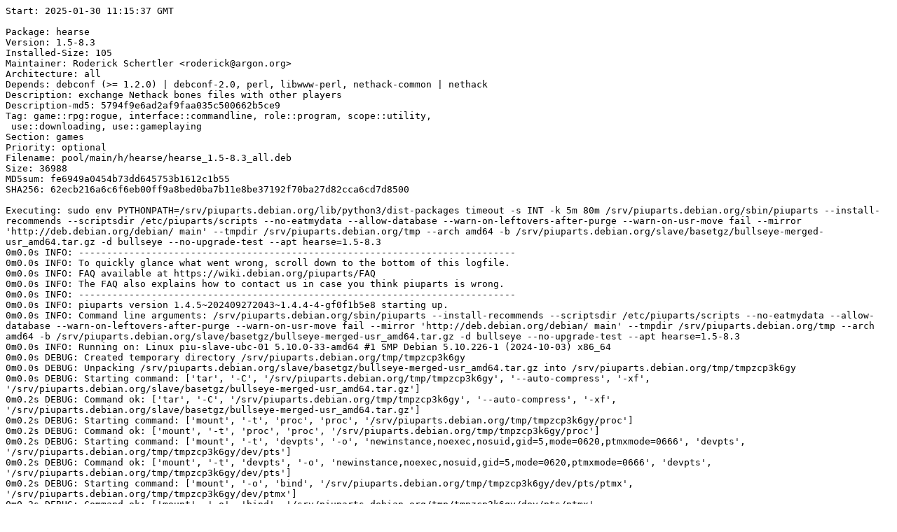

--- FILE ---
content_type: text/plain; charset=utf-8
request_url: https://piuparts.debian.org/bullseye-rcmd/pass/hearse_1.5-8.3.log
body_size: 9933
content:
Start: 2025-01-30 11:15:37 GMT

Package: hearse
Version: 1.5-8.3
Installed-Size: 105
Maintainer: Roderick Schertler <roderick@argon.org>
Architecture: all
Depends: debconf (>= 1.2.0) | debconf-2.0, perl, libwww-perl, nethack-common | nethack
Description: exchange Nethack bones files with other players
Description-md5: 5794f9e6ad2af9faa035c500662b5ce9
Tag: game::rpg:rogue, interface::commandline, role::program, scope::utility,
 use::downloading, use::gameplaying
Section: games
Priority: optional
Filename: pool/main/h/hearse/hearse_1.5-8.3_all.deb
Size: 36988
MD5sum: fe6949a0454b73dd645753b1612c1b55
SHA256: 62ecb216a6c6f6eb00ff9a8bed0ba7b11e8be37192f70ba27d82cca6cd7d8500

Executing: sudo env PYTHONPATH=/srv/piuparts.debian.org/lib/python3/dist-packages timeout -s INT -k 5m 80m /srv/piuparts.debian.org/sbin/piuparts --install-recommends --scriptsdir /etc/piuparts/scripts --no-eatmydata --allow-database --warn-on-leftovers-after-purge --warn-on-usr-move fail --mirror 'http://deb.debian.org/debian/ main' --tmpdir /srv/piuparts.debian.org/tmp --arch amd64 -b /srv/piuparts.debian.org/slave/basetgz/bullseye-merged-usr_amd64.tar.gz -d bullseye --no-upgrade-test --apt hearse=1.5-8.3
0m0.0s INFO: ------------------------------------------------------------------------------
0m0.0s INFO: To quickly glance what went wrong, scroll down to the bottom of this logfile.
0m0.0s INFO: FAQ available at https://wiki.debian.org/piuparts/FAQ
0m0.0s INFO: The FAQ also explains how to contact us in case you think piuparts is wrong.
0m0.0s INFO: ------------------------------------------------------------------------------
0m0.0s INFO: piuparts version 1.4.5~202409272043~1.4.4-4-gf0f1b5e8 starting up.
0m0.0s INFO: Command line arguments: /srv/piuparts.debian.org/sbin/piuparts --install-recommends --scriptsdir /etc/piuparts/scripts --no-eatmydata --allow-database --warn-on-leftovers-after-purge --warn-on-usr-move fail --mirror 'http://deb.debian.org/debian/ main' --tmpdir /srv/piuparts.debian.org/tmp --arch amd64 -b /srv/piuparts.debian.org/slave/basetgz/bullseye-merged-usr_amd64.tar.gz -d bullseye --no-upgrade-test --apt hearse=1.5-8.3
0m0.0s INFO: Running on: Linux piu-slave-ubc-01 5.10.0-33-amd64 #1 SMP Debian 5.10.226-1 (2024-10-03) x86_64
0m0.0s DEBUG: Created temporary directory /srv/piuparts.debian.org/tmp/tmpzcp3k6gy
0m0.0s DEBUG: Unpacking /srv/piuparts.debian.org/slave/basetgz/bullseye-merged-usr_amd64.tar.gz into /srv/piuparts.debian.org/tmp/tmpzcp3k6gy
0m0.0s DEBUG: Starting command: ['tar', '-C', '/srv/piuparts.debian.org/tmp/tmpzcp3k6gy', '--auto-compress', '-xf', '/srv/piuparts.debian.org/slave/basetgz/bullseye-merged-usr_amd64.tar.gz']
0m0.2s DEBUG: Command ok: ['tar', '-C', '/srv/piuparts.debian.org/tmp/tmpzcp3k6gy', '--auto-compress', '-xf', '/srv/piuparts.debian.org/slave/basetgz/bullseye-merged-usr_amd64.tar.gz']
0m0.2s DEBUG: Starting command: ['mount', '-t', 'proc', 'proc', '/srv/piuparts.debian.org/tmp/tmpzcp3k6gy/proc']
0m0.2s DEBUG: Command ok: ['mount', '-t', 'proc', 'proc', '/srv/piuparts.debian.org/tmp/tmpzcp3k6gy/proc']
0m0.2s DEBUG: Starting command: ['mount', '-t', 'devpts', '-o', 'newinstance,noexec,nosuid,gid=5,mode=0620,ptmxmode=0666', 'devpts', '/srv/piuparts.debian.org/tmp/tmpzcp3k6gy/dev/pts']
0m0.2s DEBUG: Command ok: ['mount', '-t', 'devpts', '-o', 'newinstance,noexec,nosuid,gid=5,mode=0620,ptmxmode=0666', 'devpts', '/srv/piuparts.debian.org/tmp/tmpzcp3k6gy/dev/pts']
0m0.2s DEBUG: Starting command: ['mount', '-o', 'bind', '/srv/piuparts.debian.org/tmp/tmpzcp3k6gy/dev/pts/ptmx', '/srv/piuparts.debian.org/tmp/tmpzcp3k6gy/dev/ptmx']
0m0.2s DEBUG: Command ok: ['mount', '-o', 'bind', '/srv/piuparts.debian.org/tmp/tmpzcp3k6gy/dev/pts/ptmx', '/srv/piuparts.debian.org/tmp/tmpzcp3k6gy/dev/ptmx']
0m0.2s DEBUG: Starting command: ['mount', '-o', 'bind', '/dev/pts/4', '/srv/piuparts.debian.org/tmp/tmpzcp3k6gy/dev/console']
0m0.2s DEBUG: Command ok: ['mount', '-o', 'bind', '/dev/pts/4', '/srv/piuparts.debian.org/tmp/tmpzcp3k6gy/dev/console']
0m0.2s DEBUG: Starting command: ['mount', '-t', 'tmpfs', '-o', 'size=65536k', 'tmpfs', '/srv/piuparts.debian.org/tmp/tmpzcp3k6gy/dev/shm']
0m0.2s DEBUG: Command ok: ['mount', '-t', 'tmpfs', '-o', 'size=65536k', 'tmpfs', '/srv/piuparts.debian.org/tmp/tmpzcp3k6gy/dev/shm']
0m0.2s DEBUG: sources.list:
  deb http://deb.debian.org/debian/ bullseye main
0m0.2s DEBUG: Created policy-rc.d and chmodded it.
0m0.2s DEBUG: Created resolv.conf.
0m0.2s DEBUG: Copying scriptsdir /etc/piuparts/scripts to /srv/piuparts.debian.org/tmp/tmpzcp3k6gy/tmp/scripts/
0m0.2s INFO: Running scripts post_chroot_unpack
0m0.2s DEBUG: Starting command: ['chroot', '/srv/piuparts.debian.org/tmp/tmpzcp3k6gy', 'tmp/scripts/post_chroot_unpack_allow_unauthenticated']
0m0.2s DEBUG: Command ok: ['chroot', '/srv/piuparts.debian.org/tmp/tmpzcp3k6gy', 'tmp/scripts/post_chroot_unpack_allow_unauthenticated']
0m0.2s DEBUG: Starting command: ['chroot', '/srv/piuparts.debian.org/tmp/tmpzcp3k6gy', 'apt-get', 'update']
0m0.7s DUMP: 
  Hit:1 http://deb.debian.org/debian bullseye InRelease
  Reading package lists...
0m0.7s DEBUG: Command ok: ['chroot', '/srv/piuparts.debian.org/tmp/tmpzcp3k6gy', 'apt-get', 'update']
0m0.7s DEBUG: Starting command: ['chroot', '/srv/piuparts.debian.org/tmp/tmpzcp3k6gy', 'apt-get', '-yf', 'dist-upgrade']
0m0.8s DUMP: 
  Reading package lists...
  Building dependency tree...
  Calculating upgrade...
  0 upgraded, 0 newly installed, 0 to remove and 0 not upgraded.
0m0.8s DEBUG: Command ok: ['chroot', '/srv/piuparts.debian.org/tmp/tmpzcp3k6gy', 'apt-get', '-yf', 'dist-upgrade']
0m0.8s DEBUG: Starting command: ['chroot', '/srv/piuparts.debian.org/tmp/tmpzcp3k6gy', 'sh', '-c', 'apt-cache dumpavail | md5sum']
0m1.0s DUMP: 
  f58ca9ba0b3223edf5b7797c101a5448  -
0m1.0s DEBUG: Command ok: ['chroot', '/srv/piuparts.debian.org/tmp/tmpzcp3k6gy', 'sh', '-c', 'apt-cache dumpavail | md5sum']
0m1.0s INFO: Running scripts post_setup
0m1.0s DEBUG: Starting command: ['chroot', '/srv/piuparts.debian.org/tmp/tmpzcp3k6gy', 'tmp/scripts/post_setup_dummy_users']
0m1.4s DEBUG: Command ok: ['chroot', '/srv/piuparts.debian.org/tmp/tmpzcp3k6gy', 'tmp/scripts/post_setup_dummy_users']
0m1.5s DEBUG: Starting command: ['chroot', '/srv/piuparts.debian.org/tmp/tmpzcp3k6gy', 'tmp/scripts/post_setup_forbid_home']
0m1.5s DUMP: 
  Disabling /home
  Adding 'local diversion of /home to /home.distrib'
0m1.5s DEBUG: Command ok: ['chroot', '/srv/piuparts.debian.org/tmp/tmpzcp3k6gy', 'tmp/scripts/post_setup_forbid_home']
0m1.5s DEBUG: Starting command: ['chroot', '/srv/piuparts.debian.org/tmp/tmpzcp3k6gy', 'tmp/scripts/post_setup_force-unsafe-io']
0m1.5s DUMP: 
  Enabling dpkg --force-unsafe-io.
  Adding 'local diversion of /usr/bin/sync to /usr/bin/sync.distrib'
  Adding 'local diversion of /bin/sync to /bin/sync.distrib.usr-is-merged'
  '/bin/sync' -> 'true'
0m1.5s DEBUG: Command ok: ['chroot', '/srv/piuparts.debian.org/tmp/tmpzcp3k6gy', 'tmp/scripts/post_setup_force-unsafe-io']
0m1.5s DEBUG: Starting command: ['chroot', '/srv/piuparts.debian.org/tmp/tmpzcp3k6gy', 'tmp/scripts/post_setup_minimize']
0m1.5s DEBUG: Command ok: ['chroot', '/srv/piuparts.debian.org/tmp/tmpzcp3k6gy', 'tmp/scripts/post_setup_minimize']
0m1.5s DEBUG: Starting command: ['chroot', '/srv/piuparts.debian.org/tmp/tmpzcp3k6gy', 'tmp/scripts/post_setup_squeeze-backports']
0m1.5s DEBUG: Command ok: ['chroot', '/srv/piuparts.debian.org/tmp/tmpzcp3k6gy', 'tmp/scripts/post_setup_squeeze-backports']
0m1.5s DEBUG: Starting command: ['chroot', '/srv/piuparts.debian.org/tmp/tmpzcp3k6gy', 'tmp/scripts/post_setup_zz_backports']
0m1.5s DEBUG: Command ok: ['chroot', '/srv/piuparts.debian.org/tmp/tmpzcp3k6gy', 'tmp/scripts/post_setup_zz_backports']
0m1.5s DEBUG: Starting command: ['chroot', '/srv/piuparts.debian.org/tmp/tmpzcp3k6gy', 'apt-get', 'clean']
0m1.5s DEBUG: Command ok: ['chroot', '/srv/piuparts.debian.org/tmp/tmpzcp3k6gy', 'apt-get', 'clean']
0m1.5s DEBUG: Recording chroot state
0m1.8s DEBUG: Starting command: ['chroot', '/srv/piuparts.debian.org/tmp/tmpzcp3k6gy', 'dpkg-query', '-W', '-f', '${Status}\\t${binary:Package}\\t${Package}\\t${Version}\\n']
0m1.8s DUMP: 
  install ok installed	adduser	adduser	3.118+deb11u1
  install ok installed	apt	apt	2.2.4
  install ok installed	base-files	base-files	11.1+deb11u11
  install ok installed	base-passwd	base-passwd	3.5.51
  install ok installed	bash	bash	5.1-2+deb11u1
  install ok installed	bsdutils	bsdutils	1:2.36.1-8+deb11u2
  install ok installed	coreutils	coreutils	8.32-4+b1
  install ok installed	dash	dash	0.5.11+git20200708+dd9ef66-5
  install ok installed	debconf	debconf	1.5.77
  install ok installed	debian-archive-keyring	debian-archive-keyring	2021.1.1+deb11u1
  install ok installed	debianutils	debianutils	4.11.2
  install ok installed	diffutils	diffutils	1:3.7-5
  install ok installed	dpkg	dpkg	1.20.13
  install ok installed	e2fsprogs	e2fsprogs	1.46.2-2
  install ok installed	findutils	findutils	4.8.0-1
  install ok installed	gcc-10-base:amd64	gcc-10-base	10.2.1-6
  install ok installed	gcc-9-base:amd64	gcc-9-base	9.3.0-22
  install ok installed	gpgv	gpgv	2.2.27-2+deb11u2
  install ok installed	grep	grep	3.6-1+deb11u1
  install ok installed	gzip	gzip	1.10-4+deb11u1
  install ok installed	hostname	hostname	3.23
  install ok installed	init-system-helpers	init-system-helpers	1.60
  install ok installed	libacl1:amd64	libacl1	2.2.53-10
  install ok installed	libapt-pkg6.0:amd64	libapt-pkg6.0	2.2.4
  install ok installed	libattr1:amd64	libattr1	1:2.4.48-6
  install ok installed	libaudit-common	libaudit-common	1:3.0-2
  install ok installed	libaudit1:amd64	libaudit1	1:3.0-2
  install ok installed	libblkid1:amd64	libblkid1	2.36.1-8+deb11u2
  install ok installed	libbz2-1.0:amd64	libbz2-1.0	1.0.8-4
  install ok installed	libc-bin	libc-bin	2.31-13+deb11u11
  install ok installed	libc6:amd64	libc6	2.31-13+deb11u11
  install ok installed	libcap-ng0:amd64	libcap-ng0	0.7.9-2.2+b1
  install ok installed	libcom-err2:amd64	libcom-err2	1.46.2-2
  install ok installed	libcrypt1:amd64	libcrypt1	1:4.4.18-4
  install ok installed	libdb5.3:amd64	libdb5.3	5.3.28+dfsg1-0.8
  install ok installed	libdebconfclient0:amd64	libdebconfclient0	0.260
  install ok installed	libext2fs2:amd64	libext2fs2	1.46.2-2
  install ok installed	libffi7:amd64	libffi7	3.3-6
  install ok installed	libgcc-s1:amd64	libgcc-s1	10.2.1-6
  install ok installed	libgcrypt20:amd64	libgcrypt20	1.8.7-6
  install ok installed	libgmp10:amd64	libgmp10	2:6.2.1+dfsg-1+deb11u1
  install ok installed	libgnutls30:amd64	libgnutls30	3.7.1-5+deb11u5
  install ok installed	libgpg-error0:amd64	libgpg-error0	1.38-2
  install ok installed	libgssapi-krb5-2:amd64	libgssapi-krb5-2	1.18.3-6+deb11u5
  install ok installed	libhogweed6:amd64	libhogweed6	3.7.3-1
  install ok installed	libidn2-0:amd64	libidn2-0	2.3.0-5
  install ok installed	libk5crypto3:amd64	libk5crypto3	1.18.3-6+deb11u5
  install ok installed	libkeyutils1:amd64	libkeyutils1	1.6.1-2
  install ok installed	libkrb5-3:amd64	libkrb5-3	1.18.3-6+deb11u5
  install ok installed	libkrb5support0:amd64	libkrb5support0	1.18.3-6+deb11u5
  install ok installed	liblz4-1:amd64	liblz4-1	1.9.3-2
  install ok installed	liblzma5:amd64	liblzma5	5.2.5-2.1~deb11u1
  install ok installed	libmount1:amd64	libmount1	2.36.1-8+deb11u2
  install ok installed	libnettle8:amd64	libnettle8	3.7.3-1
  install ok installed	libnsl2:amd64	libnsl2	1.3.0-2
  install ok installed	libp11-kit0:amd64	libp11-kit0	0.23.22-1
  install ok installed	libpam-modules:amd64	libpam-modules	1.4.0-9+deb11u1
  install ok installed	libpam-modules-bin	libpam-modules-bin	1.4.0-9+deb11u1
  install ok installed	libpam-runtime	libpam-runtime	1.4.0-9+deb11u1
  install ok installed	libpam0g:amd64	libpam0g	1.4.0-9+deb11u1
  install ok installed	libpcre2-8-0:amd64	libpcre2-8-0	10.36-2+deb11u1
  install ok installed	libpcre3:amd64	libpcre3	2:8.39-13
  install ok installed	libseccomp2:amd64	libseccomp2	2.5.1-1+deb11u1
  install ok installed	libselinux1:amd64	libselinux1	3.1-3
  install ok installed	libsemanage-common	libsemanage-common	3.1-1
  install ok installed	libsemanage1:amd64	libsemanage1	3.1-1+b2
  install ok installed	libsepol1:amd64	libsepol1	3.1-1
  install ok installed	libsmartcols1:amd64	libsmartcols1	2.36.1-8+deb11u2
  install ok installed	libss2:amd64	libss2	1.46.2-2
  install ok installed	libssl1.1:amd64	libssl1.1	1.1.1w-0+deb11u1
  install ok installed	libstdc++6:amd64	libstdc++6	10.2.1-6
  install ok installed	libsystemd0:amd64	libsystemd0	247.3-7+deb11u5
  install ok installed	libtasn1-6:amd64	libtasn1-6	4.16.0-2+deb11u1
  install ok installed	libtinfo6:amd64	libtinfo6	6.2+20201114-2+deb11u2
  install ok installed	libtirpc-common	libtirpc-common	1.3.1-1+deb11u1
  install ok installed	libtirpc3:amd64	libtirpc3	1.3.1-1+deb11u1
  install ok installed	libudev1:amd64	libudev1	247.3-7+deb11u5
  install ok installed	libunistring2:amd64	libunistring2	0.9.10-4
  install ok installed	libuuid1:amd64	libuuid1	2.36.1-8+deb11u2
  install ok installed	libxxhash0:amd64	libxxhash0	0.8.0-2
  install ok installed	libzstd1:amd64	libzstd1	1.4.8+dfsg-2.1
  install ok installed	login	login	1:4.8.1-1
  install ok installed	logsave	logsave	1.46.2-2
  install ok installed	lsb-base	lsb-base	11.1.0
  install ok installed	mawk	mawk	1.3.4.20200120-2
  install ok installed	mount	mount	2.36.1-8+deb11u2
  install ok installed	ncurses-base	ncurses-base	6.2+20201114-2+deb11u2
  install ok installed	ncurses-bin	ncurses-bin	6.2+20201114-2+deb11u2
  install ok installed	passwd	passwd	1:4.8.1-1
  install ok installed	perl-base	perl-base	5.32.1-4+deb11u3
  install ok installed	sed	sed	4.7-1
  install ok installed	sysvinit-utils	sysvinit-utils	2.96-7+deb11u1
  install ok installed	tar	tar	1.34+dfsg-1+deb11u1
  install ok installed	tzdata	tzdata	2024a-0+deb11u1
  install ok installed	util-linux	util-linux	2.36.1-8+deb11u2
  install ok installed	zlib1g:amd64	zlib1g	1:1.2.11.dfsg-2+deb11u2
0m1.8s DEBUG: Command ok: ['chroot', '/srv/piuparts.debian.org/tmp/tmpzcp3k6gy', 'dpkg-query', '-W', '-f', '${Status}\\t${binary:Package}\\t${Package}\\t${Version}\\n']
0m1.8s DEBUG: Starting command: ['chroot', '/srv/piuparts.debian.org/tmp/tmpzcp3k6gy', 'dpkg-divert', '--list']
0m1.8s DUMP: 
  local diversion of /bin/sync to /bin/sync.distrib.usr-is-merged
  diversion of /usr/share/man/man1/sh.1.gz to /usr/share/man/man1/sh.distrib.1.gz by dash
  local diversion of /home to /home.distrib
  local diversion of /usr/bin/sync to /usr/bin/sync.distrib
  diversion of /bin/sh to /bin/sh.distrib by dash
0m1.8s DEBUG: Command ok: ['chroot', '/srv/piuparts.debian.org/tmp/tmpzcp3k6gy', 'dpkg-divert', '--list']
0m1.8s INFO: Running scripts is_testable
0m1.8s DEBUG: Starting command: ['chroot', '/srv/piuparts.debian.org/tmp/tmpzcp3k6gy', 'tmp/scripts/is_testable_uninstallable']
0m1.8s DEBUG: Command ok: ['chroot', '/srv/piuparts.debian.org/tmp/tmpzcp3k6gy', 'tmp/scripts/is_testable_uninstallable']
0m1.8s INFO: apt-cache does not know about any of the requested packages
0m1.8s INFO: Running scripts pre_test
0m1.8s DEBUG: Starting command: ['chroot', '/srv/piuparts.debian.org/tmp/tmpzcp3k6gy', 'tmp/scripts/pre_test_exceptions']
0m1.8s DEBUG: Command ok: ['chroot', '/srv/piuparts.debian.org/tmp/tmpzcp3k6gy', 'tmp/scripts/pre_test_exceptions']
0m1.8s DEBUG: Starting command: ['chroot', '/srv/piuparts.debian.org/tmp/tmpzcp3k6gy', 'tmp/scripts/pre_test_root_password']
0m1.8s DUMP: 
  New password: Retype new password: passwd: password updated successfully
0m1.8s DEBUG: Command ok: ['chroot', '/srv/piuparts.debian.org/tmp/tmpzcp3k6gy', 'tmp/scripts/pre_test_root_password']
0m1.8s DEBUG: Starting command: ['lsof', '-w', '+D', '/srv/piuparts.debian.org/tmp/tmpzcp3k6gy']
0m2.0s DEBUG: Command failed (status=1), but ignoring error: ['lsof', '-w', '+D', '/srv/piuparts.debian.org/tmp/tmpzcp3k6gy']
0m2.3s DEBUG: No broken symlinks as far as we can find.
0m2.3s INFO: Running scripts pre_install
0m2.3s DEBUG: Starting command: ['chroot', '/srv/piuparts.debian.org/tmp/tmpzcp3k6gy', 'tmp/scripts/pre_install_database-server']
0m2.3s DEBUG: Command ok: ['chroot', '/srv/piuparts.debian.org/tmp/tmpzcp3k6gy', 'tmp/scripts/pre_install_database-server']
0m2.3s DEBUG: Starting command: ['chroot', '/srv/piuparts.debian.org/tmp/tmpzcp3k6gy', 'tmp/scripts/pre_install_exceptions']
0m2.3s DEBUG: Command ok: ['chroot', '/srv/piuparts.debian.org/tmp/tmpzcp3k6gy', 'tmp/scripts/pre_install_exceptions']
0m2.3s DEBUG: Starting command: ['chroot', '/srv/piuparts.debian.org/tmp/tmpzcp3k6gy', 'tmp/scripts/pre_install_extras']
0m2.3s DEBUG: Command ok: ['chroot', '/srv/piuparts.debian.org/tmp/tmpzcp3k6gy', 'tmp/scripts/pre_install_extras']
0m2.3s DEBUG: Starting command: ['chroot', '/srv/piuparts.debian.org/tmp/tmpzcp3k6gy', 'tmp/scripts/pre_install_foreign_architecture']
0m2.3s DEBUG: Command ok: ['chroot', '/srv/piuparts.debian.org/tmp/tmpzcp3k6gy', 'tmp/scripts/pre_install_foreign_architecture']
0m2.3s DEBUG: Starting command: ['chroot', '/srv/piuparts.debian.org/tmp/tmpzcp3k6gy', 'tmp/scripts/pre_install_foreign_architecture_i386']
0m2.3s DEBUG: Command ok: ['chroot', '/srv/piuparts.debian.org/tmp/tmpzcp3k6gy', 'tmp/scripts/pre_install_foreign_architecture_i386']
0m2.3s DEBUG: Starting command: ['lsof', '-w', '+D', '/srv/piuparts.debian.org/tmp/tmpzcp3k6gy']
0m2.5s DEBUG: Command failed (status=1), but ignoring error: ['lsof', '-w', '+D', '/srv/piuparts.debian.org/tmp/tmpzcp3k6gy']
0m2.8s DEBUG: No broken symlinks as far as we can find.
0m2.8s DEBUG: Starting command: ['chroot', '/srv/piuparts.debian.org/tmp/tmpzcp3k6gy', 'apt-cache', 'policy']
0m3.1s DUMP: 
  Package files:
   100 /var/lib/dpkg/status
       release a=now
   500 http://deb.debian.org/debian bullseye/main amd64 Packages
       release v=11.11,o=Debian,a=oldstable,n=bullseye,l=Debian,c=main,b=amd64
       origin deb.debian.org
  Pinned packages:
0m3.1s DEBUG: Command ok: ['chroot', '/srv/piuparts.debian.org/tmp/tmpzcp3k6gy', 'apt-cache', 'policy']
0m3.1s DEBUG: Starting command: ['chroot', '/srv/piuparts.debian.org/tmp/tmpzcp3k6gy', 'apt-cache', 'policy', 'hearse']
0m3.1s DUMP: 
  hearse:
    Installed: (none)
    Candidate: 1.5-8.3
    Version table:
       1.5-8.3 500
          500 http://deb.debian.org/debian bullseye/main amd64 Packages
0m3.1s DEBUG: Command ok: ['chroot', '/srv/piuparts.debian.org/tmp/tmpzcp3k6gy', 'apt-cache', 'policy', 'hearse']
0m3.1s DEBUG: Starting command: ['chroot', '/srv/piuparts.debian.org/tmp/tmpzcp3k6gy', 'apt-get', '-y', 'install', 'hearse=1.5-8.3']
0m6.2s DUMP: 
  Reading package lists...
  Building dependency tree...
  The following additional packages will be installed:
    ca-certificates libauthen-sasl-perl libclone-perl libdata-dump-perl
    libencode-locale-perl libfile-listing-perl libfont-afm-perl libgdbm-compat4
    libgdbm6 libgpm2 libhtml-form-perl libhtml-format-perl libhtml-parser-perl
    libhtml-tagset-perl libhtml-tree-perl libhttp-cookies-perl
    libhttp-daemon-perl libhttp-date-perl libhttp-message-perl
    libhttp-negotiate-perl libio-html-perl libio-socket-ssl-perl
    liblwp-mediatypes-perl liblwp-protocol-https-perl libmailtools-perl
    libncurses6 libnet-http-perl libnet-smtp-ssl-perl libnet-ssleay-perl
    libperl5.32 libtimedate-perl libtry-tiny-perl liburi-perl libwww-perl
    libwww-robotrules-perl netbase nethack-common nethack-console openssl perl
    perl-modules-5.32 perl-openssl-defaults
  Suggested packages:
    libdigest-hmac-perl libgssapi-perl gdbm-l10n gpm libcrypt-ssleay-perl
    sensible-utils libauthen-ntlm-perl perl-doc libterm-readline-gnu-perl
    | libterm-readline-perl-perl make libtap-harness-archive-perl
  The following NEW packages will be installed:
    ca-certificates hearse libauthen-sasl-perl libclone-perl libdata-dump-perl
    libencode-locale-perl libfile-listing-perl libfont-afm-perl libgdbm-compat4
    libgdbm6 libgpm2 libhtml-form-perl libhtml-format-perl libhtml-parser-perl
    libhtml-tagset-perl libhtml-tree-perl libhttp-cookies-perl
    libhttp-daemon-perl libhttp-date-perl libhttp-message-perl
    libhttp-negotiate-perl libio-html-perl libio-socket-ssl-perl
    liblwp-mediatypes-perl liblwp-protocol-https-perl libmailtools-perl
    libncurses6 libnet-http-perl libnet-smtp-ssl-perl libnet-ssleay-perl
    libperl5.32 libtimedate-perl libtry-tiny-perl liburi-perl libwww-perl
    libwww-robotrules-perl netbase nethack-common nethack-console openssl perl
    perl-modules-5.32 perl-openssl-defaults
  0 upgraded, 43 newly installed, 0 to remove and 0 not upgraded.
  Need to get 12.2 MB of archives.
  After this operation, 60.1 MB of additional disk space will be used.
  Get:1 http://deb.debian.org/debian bullseye/main amd64 perl-modules-5.32 all 5.32.1-4+deb11u3 [2823 kB]
  Get:2 http://deb.debian.org/debian bullseye/main amd64 libgdbm6 amd64 1.19-2 [64.9 kB]
  Get:3 http://deb.debian.org/debian bullseye/main amd64 libgdbm-compat4 amd64 1.19-2 [44.7 kB]
  Get:4 http://deb.debian.org/debian bullseye/main amd64 libperl5.32 amd64 5.32.1-4+deb11u3 [4121 kB]
  Get:5 http://deb.debian.org/debian bullseye/main amd64 perl amd64 5.32.1-4+deb11u3 [293 kB]
  Get:6 http://deb.debian.org/debian bullseye/main amd64 netbase all 6.3 [19.9 kB]
  Get:7 http://deb.debian.org/debian bullseye/main amd64 openssl amd64 1.1.1w-0+deb11u1 [859 kB]
  Get:8 http://deb.debian.org/debian bullseye/main amd64 ca-certificates all 20210119 [158 kB]
  Get:9 http://deb.debian.org/debian bullseye/main amd64 libencode-locale-perl all 1.05-1.1 [13.2 kB]
  Get:10 http://deb.debian.org/debian bullseye/main amd64 libtimedate-perl all 2.3300-2 [39.3 kB]
  Get:11 http://deb.debian.org/debian bullseye/main amd64 libhttp-date-perl all 6.05-1 [10.4 kB]
  Get:12 http://deb.debian.org/debian bullseye/main amd64 libfile-listing-perl all 6.14-1 [12.4 kB]
  Get:13 http://deb.debian.org/debian bullseye/main amd64 libhtml-tagset-perl all 3.20-4 [13.0 kB]
  Get:14 http://deb.debian.org/debian bullseye/main amd64 liburi-perl all 5.08-1 [90.6 kB]
  Get:15 http://deb.debian.org/debian bullseye/main amd64 libhtml-parser-perl amd64 3.75-1+b1 [105 kB]
  Get:16 http://deb.debian.org/debian bullseye/main amd64 libhtml-tree-perl all 5.07-2 [213 kB]
  Get:17 http://deb.debian.org/debian bullseye/main amd64 libio-html-perl all 1.004-2 [16.1 kB]
  Get:18 http://deb.debian.org/debian bullseye/main amd64 liblwp-mediatypes-perl all 6.04-1 [19.9 kB]
  Get:19 http://deb.debian.org/debian bullseye/main amd64 libhttp-message-perl all 6.28-1 [79.6 kB]
  Get:20 http://deb.debian.org/debian bullseye/main amd64 libhttp-cookies-perl all 6.10-1 [19.6 kB]
  Get:21 http://deb.debian.org/debian bullseye/main amd64 libhttp-negotiate-perl all 6.01-1 [12.8 kB]
  Get:22 http://deb.debian.org/debian bullseye/main amd64 perl-openssl-defaults amd64 5 [7360 B]
  Get:23 http://deb.debian.org/debian bullseye/main amd64 libnet-ssleay-perl amd64 1.88-3+b1 [321 kB]
  Get:24 http://deb.debian.org/debian bullseye/main amd64 libio-socket-ssl-perl all 2.069-1 [215 kB]
  Get:25 http://deb.debian.org/debian bullseye/main amd64 libnet-http-perl all 6.20-1 [25.1 kB]
  Get:26 http://deb.debian.org/debian bullseye/main amd64 liblwp-protocol-https-perl all 6.10-1 [12.2 kB]
  Get:27 http://deb.debian.org/debian bullseye/main amd64 libtry-tiny-perl all 0.30-1 [23.3 kB]
  Get:28 http://deb.debian.org/debian bullseye/main amd64 libwww-robotrules-perl all 6.02-1 [12.9 kB]
  Get:29 http://deb.debian.org/debian bullseye/main amd64 libwww-perl all 6.52-1 [192 kB]
  Get:30 http://deb.debian.org/debian bullseye/main amd64 nethack-common amd64 3.6.6-2+b1 [633 kB]
  Get:31 http://deb.debian.org/debian bullseye/main amd64 libncurses6 amd64 6.2+20201114-2+deb11u2 [102 kB]
  Get:32 http://deb.debian.org/debian bullseye/main amd64 nethack-console amd64 3.6.6-2+b1 [1250 kB]
  Get:33 http://deb.debian.org/debian bullseye/main amd64 hearse all 1.5-8.3 [37.0 kB]
  Get:34 http://deb.debian.org/debian bullseye/main amd64 libauthen-sasl-perl all 2.1600-1.1 [45.4 kB]
  Get:35 http://deb.debian.org/debian bullseye/main amd64 libclone-perl amd64 0.45-1+b1 [15.4 kB]
  Get:36 http://deb.debian.org/debian bullseye/main amd64 libdata-dump-perl all 1.23-1.1 [27.6 kB]
  Get:37 http://deb.debian.org/debian bullseye/main amd64 libfont-afm-perl all 1.20-3 [14.0 kB]
  Get:38 http://deb.debian.org/debian bullseye/main amd64 libgpm2 amd64 1.20.7-8 [35.6 kB]
  Get:39 http://deb.debian.org/debian bullseye/main amd64 libhtml-form-perl all 6.07-1 [22.9 kB]
  Get:40 http://deb.debian.org/debian bullseye/main amd64 libhtml-format-perl all 2.12-1.1 [43.8 kB]
  Get:41 http://deb.debian.org/debian bullseye/main amd64 libhttp-daemon-perl all 6.12-1+deb11u1 [23.4 kB]
  Get:42 http://deb.debian.org/debian bullseye/main amd64 libnet-smtp-ssl-perl all 1.04-1 [6184 B]
  Get:43 http://deb.debian.org/debian bullseye/main amd64 libmailtools-perl all 2.21-1 [95.5 kB]
  debconf: delaying package configuration, since apt-utils is not installed
  Fetched 12.2 MB in 1s (24.3 MB/s)
  Selecting previously unselected package perl-modules-5.32.
  (Reading database ... 
  (Reading database ... 5%
  (Reading database ... 10%
  (Reading database ... 15%
  (Reading database ... 20%
  (Reading database ... 25%
  (Reading database ... 30%
  (Reading database ... 35%
  (Reading database ... 40%
  (Reading database ... 45%
  (Reading database ... 50%
  (Reading database ... 55%
  (Reading database ... 60%
  (Reading database ... 65%
  (Reading database ... 70%
  (Reading database ... 75%
  (Reading database ... 80%
  (Reading database ... 85%
  (Reading database ... 90%
  (Reading database ... 95%
  (Reading database ... 100%
  (Reading database ... 6674 files and directories currently installed.)
  Preparing to unpack .../00-perl-modules-5.32_5.32.1-4+deb11u3_all.deb ...
  Unpacking perl-modules-5.32 (5.32.1-4+deb11u3) ...
  Selecting previously unselected package libgdbm6:amd64.
  Preparing to unpack .../01-libgdbm6_1.19-2_amd64.deb ...
  Unpacking libgdbm6:amd64 (1.19-2) ...
  Selecting previously unselected package libgdbm-compat4:amd64.
  Preparing to unpack .../02-libgdbm-compat4_1.19-2_amd64.deb ...
  Unpacking libgdbm-compat4:amd64 (1.19-2) ...
  Selecting previously unselected package libperl5.32:amd64.
  Preparing to unpack .../03-libperl5.32_5.32.1-4+deb11u3_amd64.deb ...
  Unpacking libperl5.32:amd64 (5.32.1-4+deb11u3) ...
  Selecting previously unselected package perl.
  Preparing to unpack .../04-perl_5.32.1-4+deb11u3_amd64.deb ...
  Unpacking perl (5.32.1-4+deb11u3) ...
  Selecting previously unselected package netbase.
  Preparing to unpack .../05-netbase_6.3_all.deb ...
  Unpacking netbase (6.3) ...
  Selecting previously unselected package openssl.
  Preparing to unpack .../06-openssl_1.1.1w-0+deb11u1_amd64.deb ...
  Unpacking openssl (1.1.1w-0+deb11u1) ...
  Selecting previously unselected package ca-certificates.
  Preparing to unpack .../07-ca-certificates_20210119_all.deb ...
  Unpacking ca-certificates (20210119) ...
  Selecting previously unselected package libencode-locale-perl.
  Preparing to unpack .../08-libencode-locale-perl_1.05-1.1_all.deb ...
  Unpacking libencode-locale-perl (1.05-1.1) ...
  Selecting previously unselected package libtimedate-perl.
  Preparing to unpack .../09-libtimedate-perl_2.3300-2_all.deb ...
  Unpacking libtimedate-perl (2.3300-2) ...
  Selecting previously unselected package libhttp-date-perl.
  Preparing to unpack .../10-libhttp-date-perl_6.05-1_all.deb ...
  Unpacking libhttp-date-perl (6.05-1) ...
  Selecting previously unselected package libfile-listing-perl.
  Preparing to unpack .../11-libfile-listing-perl_6.14-1_all.deb ...
  Unpacking libfile-listing-perl (6.14-1) ...
  Selecting previously unselected package libhtml-tagset-perl.
  Preparing to unpack .../12-libhtml-tagset-perl_3.20-4_all.deb ...
  Unpacking libhtml-tagset-perl (3.20-4) ...
  Selecting previously unselected package liburi-perl.
  Preparing to unpack .../13-liburi-perl_5.08-1_all.deb ...
  Unpacking liburi-perl (5.08-1) ...
  Selecting previously unselected package libhtml-parser-perl.
  Preparing to unpack .../14-libhtml-parser-perl_3.75-1+b1_amd64.deb ...
  Unpacking libhtml-parser-perl (3.75-1+b1) ...
  Selecting previously unselected package libhtml-tree-perl.
  Preparing to unpack .../15-libhtml-tree-perl_5.07-2_all.deb ...
  Unpacking libhtml-tree-perl (5.07-2) ...
  Selecting previously unselected package libio-html-perl.
  Preparing to unpack .../16-libio-html-perl_1.004-2_all.deb ...
  Unpacking libio-html-perl (1.004-2) ...
  Selecting previously unselected package liblwp-mediatypes-perl.
  Preparing to unpack .../17-liblwp-mediatypes-perl_6.04-1_all.deb ...
  Unpacking liblwp-mediatypes-perl (6.04-1) ...
  Selecting previously unselected package libhttp-message-perl.
  Preparing to unpack .../18-libhttp-message-perl_6.28-1_all.deb ...
  Unpacking libhttp-message-perl (6.28-1) ...
  Selecting previously unselected package libhttp-cookies-perl.
  Preparing to unpack .../19-libhttp-cookies-perl_6.10-1_all.deb ...
  Unpacking libhttp-cookies-perl (6.10-1) ...
  Selecting previously unselected package libhttp-negotiate-perl.
  Preparing to unpack .../20-libhttp-negotiate-perl_6.01-1_all.deb ...
  Unpacking libhttp-negotiate-perl (6.01-1) ...
  Selecting previously unselected package perl-openssl-defaults:amd64.
  Preparing to unpack .../21-perl-openssl-defaults_5_amd64.deb ...
  Unpacking perl-openssl-defaults:amd64 (5) ...
  Selecting previously unselected package libnet-ssleay-perl.
  Preparing to unpack .../22-libnet-ssleay-perl_1.88-3+b1_amd64.deb ...
  Unpacking libnet-ssleay-perl (1.88-3+b1) ...
  Selecting previously unselected package libio-socket-ssl-perl.
  Preparing to unpack .../23-libio-socket-ssl-perl_2.069-1_all.deb ...
  Unpacking libio-socket-ssl-perl (2.069-1) ...
  Selecting previously unselected package libnet-http-perl.
  Preparing to unpack .../24-libnet-http-perl_6.20-1_all.deb ...
  Unpacking libnet-http-perl (6.20-1) ...
  Selecting previously unselected package liblwp-protocol-https-perl.
  Preparing to unpack .../25-liblwp-protocol-https-perl_6.10-1_all.deb ...
  Unpacking liblwp-protocol-https-perl (6.10-1) ...
  Selecting previously unselected package libtry-tiny-perl.
  Preparing to unpack .../26-libtry-tiny-perl_0.30-1_all.deb ...
  Unpacking libtry-tiny-perl (0.30-1) ...
  Selecting previously unselected package libwww-robotrules-perl.
  Preparing to unpack .../27-libwww-robotrules-perl_6.02-1_all.deb ...
  Unpacking libwww-robotrules-perl (6.02-1) ...
  Selecting previously unselected package libwww-perl.
  Preparing to unpack .../28-libwww-perl_6.52-1_all.deb ...
  Unpacking libwww-perl (6.52-1) ...
  Selecting previously unselected package nethack-common.
  Preparing to unpack .../29-nethack-common_3.6.6-2+b1_amd64.deb ...
  Unpacking nethack-common (3.6.6-2+b1) ...
  Selecting previously unselected package libncurses6:amd64.
  Preparing to unpack .../30-libncurses6_6.2+20201114-2+deb11u2_amd64.deb ...
  Unpacking libncurses6:amd64 (6.2+20201114-2+deb11u2) ...
  Selecting previously unselected package nethack-console.
  Preparing to unpack .../31-nethack-console_3.6.6-2+b1_amd64.deb ...
  Unpacking nethack-console (3.6.6-2+b1) ...
  Selecting previously unselected package hearse.
  Preparing to unpack .../32-hearse_1.5-8.3_all.deb ...
  Unpacking hearse (1.5-8.3) ...
  Selecting previously unselected package libauthen-sasl-perl.
  Preparing to unpack .../33-libauthen-sasl-perl_2.1600-1.1_all.deb ...
  Unpacking libauthen-sasl-perl (2.1600-1.1) ...
  Selecting previously unselected package libclone-perl.
  Preparing to unpack .../34-libclone-perl_0.45-1+b1_amd64.deb ...
  Unpacking libclone-perl (0.45-1+b1) ...
  Selecting previously unselected package libdata-dump-perl.
  Preparing to unpack .../35-libdata-dump-perl_1.23-1.1_all.deb ...
  Unpacking libdata-dump-perl (1.23-1.1) ...
  Selecting previously unselected package libfont-afm-perl.
  Preparing to unpack .../36-libfont-afm-perl_1.20-3_all.deb ...
  Unpacking libfont-afm-perl (1.20-3) ...
  Selecting previously unselected package libgpm2:amd64.
  Preparing to unpack .../37-libgpm2_1.20.7-8_amd64.deb ...
  Unpacking libgpm2:amd64 (1.20.7-8) ...
  Selecting previously unselected package libhtml-form-perl.
  Preparing to unpack .../38-libhtml-form-perl_6.07-1_all.deb ...
  Unpacking libhtml-form-perl (6.07-1) ...
  Selecting previously unselected package libhtml-format-perl.
  Preparing to unpack .../39-libhtml-format-perl_2.12-1.1_all.deb ...
  Unpacking libhtml-format-perl (2.12-1.1) ...
  Selecting previously unselected package libhttp-daemon-perl.
  Preparing to unpack .../40-libhttp-daemon-perl_6.12-1+deb11u1_all.deb ...
  Unpacking libhttp-daemon-perl (6.12-1+deb11u1) ...
  Selecting previously unselected package libnet-smtp-ssl-perl.
  Preparing to unpack .../41-libnet-smtp-ssl-perl_1.04-1_all.deb ...
  Unpacking libnet-smtp-ssl-perl (1.04-1) ...
  Selecting previously unselected package libmailtools-perl.
  Preparing to unpack .../42-libmailtools-perl_2.21-1_all.deb ...
  Unpacking libmailtools-perl (2.21-1) ...
  Setting up libgpm2:amd64 (1.20.7-8) ...
  Setting up perl-modules-5.32 (5.32.1-4+deb11u3) ...
  Setting up perl-openssl-defaults:amd64 (5) ...
  Setting up libncurses6:amd64 (6.2+20201114-2+deb11u2) ...
  Setting up netbase (6.3) ...
  Setting up nethack-common (3.6.6-2+b1) ...
  Setting up openssl (1.1.1w-0+deb11u1) ...
  Setting up libgdbm6:amd64 (1.19-2) ...
  Setting up ca-certificates (20210119) ...
  Updating certificates in /etc/ssl/certs...
  129 added, 0 removed; done.
  Setting up libgdbm-compat4:amd64 (1.19-2) ...
  Setting up libperl5.32:amd64 (5.32.1-4+deb11u3) ...
  Setting up nethack-console (3.6.6-2+b1) ...
  update-alternatives: using /usr/lib/games/nethack/nethack-console.sh to provide /usr/games/nethack (nethack) in auto mode
  Setting up perl (5.32.1-4+deb11u3) ...
  Setting up libdata-dump-perl (1.23-1.1) ...
  Setting up libio-html-perl (1.004-2) ...
  Setting up libtimedate-perl (2.3300-2) ...
  Setting up liburi-perl (5.08-1) ...
  Setting up libnet-ssleay-perl (1.88-3+b1) ...
  Setting up libhttp-date-perl (6.05-1) ...
  Setting up libfile-listing-perl (6.14-1) ...
  Setting up libfont-afm-perl (1.20-3) ...
  Setting up libclone-perl (0.45-1+b1) ...
  Setting up libhtml-tagset-perl (3.20-4) ...
  Setting up libauthen-sasl-perl (2.1600-1.1) ...
  Setting up liblwp-mediatypes-perl (6.04-1) ...
  Setting up libtry-tiny-perl (0.30-1) ...
  Setting up libnet-http-perl (6.20-1) ...
  Setting up libencode-locale-perl (1.05-1.1) ...
  Setting up libwww-robotrules-perl (6.02-1) ...
  Setting up libhtml-parser-perl (3.75-1+b1) ...
  Setting up libio-socket-ssl-perl (2.069-1) ...
  Setting up libhttp-message-perl (6.28-1) ...
  Setting up libhtml-form-perl (6.07-1) ...
  Setting up libhttp-negotiate-perl (6.01-1) ...
  Setting up libhttp-cookies-perl (6.10-1) ...
  Setting up libhtml-tree-perl (5.07-2) ...
  Setting up libhtml-format-perl (2.12-1.1) ...
  Setting up libnet-smtp-ssl-perl (1.04-1) ...
  Setting up libmailtools-perl (2.21-1) ...
  Setting up libhttp-daemon-perl (6.12-1+deb11u1) ...
  Setting up liblwp-protocol-https-perl (6.10-1) ...
  Setting up libwww-perl (6.52-1) ...
  Setting up hearse (1.5-8.3) ...
  Processing triggers for libc-bin (2.31-13+deb11u11) ...
  Processing triggers for ca-certificates (20210119) ...
  Updating certificates in /etc/ssl/certs...
  0 added, 0 removed; done.
  Running hooks in /etc/ca-certificates/update.d...
  done.
0m6.2s DEBUG: Command ok: ['chroot', '/srv/piuparts.debian.org/tmp/tmpzcp3k6gy', 'apt-get', '-y', 'install', 'hearse=1.5-8.3']
0m6.2s INFO: Running scripts post_install
0m6.2s DEBUG: Starting command: ['chroot', '/srv/piuparts.debian.org/tmp/tmpzcp3k6gy', 'tmp/scripts/post_install_exceptions']
0m6.2s DEBUG: Command ok: ['chroot', '/srv/piuparts.debian.org/tmp/tmpzcp3k6gy', 'tmp/scripts/post_install_exceptions']
0m6.2s DEBUG: Starting command: ['lsof', '-w', '+D', '/srv/piuparts.debian.org/tmp/tmpzcp3k6gy']
0m6.5s DEBUG: Command failed (status=1), but ignoring error: ['lsof', '-w', '+D', '/srv/piuparts.debian.org/tmp/tmpzcp3k6gy']
0m7.0s DEBUG: No broken symlinks as far as we can find.
0m7.0s INFO: /bin converted to /usr/bin by /usr merge
0m7.0s INFO: /lib converted to /usr/lib by /usr merge
0m7.0s INFO: /lib/init converted to /usr/lib/init by /usr merge
0m7.0s INFO: /lib/lsb converted to /usr/lib/lsb by /usr merge
0m7.0s INFO: /lib/lsb/init-functions.d converted to /usr/lib/lsb/init-functions.d by /usr merge
0m7.0s INFO: /lib/systemd converted to /usr/lib/systemd by /usr merge
0m7.0s INFO: /lib/systemd/system converted to /usr/lib/systemd/system by /usr merge
0m7.0s INFO: /lib/terminfo converted to /usr/lib/terminfo by /usr merge
0m7.0s INFO: /lib/terminfo/E converted to /usr/lib/terminfo/E by /usr merge
0m7.0s INFO: /lib/terminfo/a converted to /usr/lib/terminfo/a by /usr merge
0m7.0s INFO: /lib/terminfo/c converted to /usr/lib/terminfo/c by /usr merge
0m7.0s INFO: /lib/terminfo/d converted to /usr/lib/terminfo/d by /usr merge
0m7.0s INFO: /lib/terminfo/h converted to /usr/lib/terminfo/h by /usr merge
0m7.0s INFO: /lib/terminfo/l converted to /usr/lib/terminfo/l by /usr merge
0m7.0s INFO: /lib/terminfo/m converted to /usr/lib/terminfo/m by /usr merge
0m7.0s INFO: /lib/terminfo/p converted to /usr/lib/terminfo/p by /usr merge
0m7.0s INFO: /lib/terminfo/r converted to /usr/lib/terminfo/r by /usr merge
0m7.0s INFO: /lib/terminfo/s converted to /usr/lib/terminfo/s by /usr merge
0m7.0s INFO: /lib/terminfo/t converted to /usr/lib/terminfo/t by /usr merge
0m7.0s INFO: /lib/terminfo/v converted to /usr/lib/terminfo/v by /usr merge
0m7.0s INFO: /lib/terminfo/w converted to /usr/lib/terminfo/w by /usr merge
0m7.0s INFO: /lib/terminfo/x converted to /usr/lib/terminfo/x by /usr merge
0m7.0s INFO: /lib/udev converted to /usr/lib/udev by /usr merge
0m7.0s INFO: /lib/udev/rules.d converted to /usr/lib/udev/rules.d by /usr merge
0m7.0s INFO: /lib/x86_64-linux-gnu converted to /usr/lib/x86_64-linux-gnu by /usr merge
0m7.0s INFO: /lib/x86_64-linux-gnu/security converted to /usr/lib/x86_64-linux-gnu/security by /usr merge
0m7.0s INFO: /lib64 converted to /usr/lib64 by /usr merge
0m7.0s INFO: /sbin converted to /usr/sbin by /usr merge
0m7.3s DEBUG: Starting command: ['debsums', '--root', '/srv/piuparts.debian.org/tmp/tmpzcp3k6gy', '-ac', '--ignore-obsolete']
0m7.8s DEBUG: Command ok: ['debsums', '--root', '/srv/piuparts.debian.org/tmp/tmpzcp3k6gy', '-ac', '--ignore-obsolete']
0m7.8s DEBUG: Starting command: ['dpkg-query', '-f', '${Version}\n', '-W', 'adequate']
0m7.8s DUMP: 
  0.15.6
0m7.8s DEBUG: Command ok: ['dpkg-query', '-f', '${Version}\n', '-W', 'adequate']
0m7.8s INFO: Running adequate version 0.15.6 now.
0m7.8s DEBUG: Starting command: ['adequate', '--root', '/srv/piuparts.debian.org/tmp/tmpzcp3k6gy', 'hearse']
0m7.8s DEBUG: Command ok: ['adequate', '--root', '/srv/piuparts.debian.org/tmp/tmpzcp3k6gy', 'hearse']
0m7.8s INFO: Running scripts pre_remove
0m7.8s DEBUG: Starting command: ['chroot', '/srv/piuparts.debian.org/tmp/tmpzcp3k6gy', 'tmp/scripts/pre_remove_40_find_missing_md5sums']
0m7.9s DEBUG: Command ok: ['chroot', '/srv/piuparts.debian.org/tmp/tmpzcp3k6gy', 'tmp/scripts/pre_remove_40_find_missing_md5sums']
0m7.9s DEBUG: Starting command: ['chroot', '/srv/piuparts.debian.org/tmp/tmpzcp3k6gy', 'tmp/scripts/pre_remove_40_find_obsolete_conffiles']
0m7.9s DEBUG: Command ok: ['chroot', '/srv/piuparts.debian.org/tmp/tmpzcp3k6gy', 'tmp/scripts/pre_remove_40_find_obsolete_conffiles']
0m7.9s DEBUG: Starting command: ['chroot', '/srv/piuparts.debian.org/tmp/tmpzcp3k6gy', 'tmp/scripts/pre_remove_40_find_unowned_lib_links']
0m8.6s DEBUG: Command ok: ['chroot', '/srv/piuparts.debian.org/tmp/tmpzcp3k6gy', 'tmp/scripts/pre_remove_40_find_unowned_lib_links']
0m8.6s DEBUG: Starting command: ['chroot', '/srv/piuparts.debian.org/tmp/tmpzcp3k6gy', 'tmp/scripts/pre_remove_50_find_bad_permissions']
0m8.6s DEBUG: Command ok: ['chroot', '/srv/piuparts.debian.org/tmp/tmpzcp3k6gy', 'tmp/scripts/pre_remove_50_find_bad_permissions']
0m8.6s DEBUG: Starting command: ['chroot', '/srv/piuparts.debian.org/tmp/tmpzcp3k6gy', 'tmp/scripts/pre_remove_50_find_missing_copyright']
0m8.6s DEBUG: Command ok: ['chroot', '/srv/piuparts.debian.org/tmp/tmpzcp3k6gy', 'tmp/scripts/pre_remove_50_find_missing_copyright']
0m8.6s DEBUG: Starting command: ['chroot', '/srv/piuparts.debian.org/tmp/tmpzcp3k6gy', 'tmp/scripts/pre_remove_exceptions']
0m8.6s DEBUG: Command ok: ['chroot', '/srv/piuparts.debian.org/tmp/tmpzcp3k6gy', 'tmp/scripts/pre_remove_exceptions']
0m8.6s DEBUG: Starting command: ['chroot', '/srv/piuparts.debian.org/tmp/tmpzcp3k6gy', 'dpkg-query', '-W', '-f', '${Status}\\t${binary:Package}\\t${Package}\\t${Version}\\n']
0m8.6s DUMP: 
  install ok installed	adduser	adduser	3.118+deb11u1
  install ok installed	apt	apt	2.2.4
  install ok installed	base-files	base-files	11.1+deb11u11
  install ok installed	base-passwd	base-passwd	3.5.51
  install ok installed	bash	bash	5.1-2+deb11u1
  install ok installed	bsdutils	bsdutils	1:2.36.1-8+deb11u2
  install ok installed	ca-certificates	ca-certificates	20210119
  install ok installed	coreutils	coreutils	8.32-4+b1
  install ok installed	dash	dash	0.5.11+git20200708+dd9ef66-5
  install ok installed	debconf	debconf	1.5.77
  install ok installed	debian-archive-keyring	debian-archive-keyring	2021.1.1+deb11u1
  install ok installed	debianutils	debianutils	4.11.2
  install ok installed	diffutils	diffutils	1:3.7-5
  install ok installed	dpkg	dpkg	1.20.13
  install ok installed	e2fsprogs	e2fsprogs	1.46.2-2
  install ok installed	findutils	findutils	4.8.0-1
  install ok installed	gcc-10-base:amd64	gcc-10-base	10.2.1-6
  install ok installed	gcc-9-base:amd64	gcc-9-base	9.3.0-22
  install ok installed	gpgv	gpgv	2.2.27-2+deb11u2
  install ok installed	grep	grep	3.6-1+deb11u1
  install ok installed	gzip	gzip	1.10-4+deb11u1
  install ok installed	hearse	hearse	1.5-8.3
  install ok installed	hostname	hostname	3.23
  install ok installed	init-system-helpers	init-system-helpers	1.60
  install ok installed	libacl1:amd64	libacl1	2.2.53-10
  install ok installed	libapt-pkg6.0:amd64	libapt-pkg6.0	2.2.4
  install ok installed	libattr1:amd64	libattr1	1:2.4.48-6
  install ok installed	libaudit-common	libaudit-common	1:3.0-2
  install ok installed	libaudit1:amd64	libaudit1	1:3.0-2
  install ok installed	libauthen-sasl-perl	libauthen-sasl-perl	2.1600-1.1
  install ok installed	libblkid1:amd64	libblkid1	2.36.1-8+deb11u2
  install ok installed	libbz2-1.0:amd64	libbz2-1.0	1.0.8-4
  install ok installed	libc-bin	libc-bin	2.31-13+deb11u11
  install ok installed	libc6:amd64	libc6	2.31-13+deb11u11
  install ok installed	libcap-ng0:amd64	libcap-ng0	0.7.9-2.2+b1
  install ok installed	libclone-perl	libclone-perl	0.45-1+b1
  install ok installed	libcom-err2:amd64	libcom-err2	1.46.2-2
  install ok installed	libcrypt1:amd64	libcrypt1	1:4.4.18-4
  install ok installed	libdata-dump-perl	libdata-dump-perl	1.23-1.1
  install ok installed	libdb5.3:amd64	libdb5.3	5.3.28+dfsg1-0.8
  install ok installed	libdebconfclient0:amd64	libdebconfclient0	0.260
  install ok installed	libencode-locale-perl	libencode-locale-perl	1.05-1.1
  install ok installed	libext2fs2:amd64	libext2fs2	1.46.2-2
  install ok installed	libffi7:amd64	libffi7	3.3-6
  install ok installed	libfile-listing-perl	libfile-listing-perl	6.14-1
  install ok installed	libfont-afm-perl	libfont-afm-perl	1.20-3
  install ok installed	libgcc-s1:amd64	libgcc-s1	10.2.1-6
  install ok installed	libgcrypt20:amd64	libgcrypt20	1.8.7-6
  install ok installed	libgdbm-compat4:amd64	libgdbm-compat4	1.19-2
  install ok installed	libgdbm6:amd64	libgdbm6	1.19-2
  install ok installed	libgmp10:amd64	libgmp10	2:6.2.1+dfsg-1+deb11u1
  install ok installed	libgnutls30:amd64	libgnutls30	3.7.1-5+deb11u5
  install ok installed	libgpg-error0:amd64	libgpg-error0	1.38-2
  install ok installed	libgpm2:amd64	libgpm2	1.20.7-8
  install ok installed	libgssapi-krb5-2:amd64	libgssapi-krb5-2	1.18.3-6+deb11u5
  install ok installed	libhogweed6:amd64	libhogweed6	3.7.3-1
  install ok installed	libhtml-form-perl	libhtml-form-perl	6.07-1
  install ok installed	libhtml-format-perl	libhtml-format-perl	2.12-1.1
  install ok installed	libhtml-parser-perl	libhtml-parser-perl	3.75-1+b1
  install ok installed	libhtml-tagset-perl	libhtml-tagset-perl	3.20-4
  install ok installed	libhtml-tree-perl	libhtml-tree-perl	5.07-2
  install ok installed	libhttp-cookies-perl	libhttp-cookies-perl	6.10-1
  install ok installed	libhttp-daemon-perl	libhttp-daemon-perl	6.12-1+deb11u1
  install ok installed	libhttp-date-perl	libhttp-date-perl	6.05-1
  install ok installed	libhttp-message-perl	libhttp-message-perl	6.28-1
  install ok installed	libhttp-negotiate-perl	libhttp-negotiate-perl	6.01-1
  install ok installed	libidn2-0:amd64	libidn2-0	2.3.0-5
  install ok installed	libio-html-perl	libio-html-perl	1.004-2
  install ok installed	libio-socket-ssl-perl	libio-socket-ssl-perl	2.069-1
  install ok installed	libk5crypto3:amd64	libk5crypto3	1.18.3-6+deb11u5
  install ok installed	libkeyutils1:amd64	libkeyutils1	1.6.1-2
  install ok installed	libkrb5-3:amd64	libkrb5-3	1.18.3-6+deb11u5
  install ok installed	libkrb5support0:amd64	libkrb5support0	1.18.3-6+deb11u5
  install ok installed	liblwp-mediatypes-perl	liblwp-mediatypes-perl	6.04-1
  install ok installed	liblwp-protocol-https-perl	liblwp-protocol-https-perl	6.10-1
  install ok installed	liblz4-1:amd64	liblz4-1	1.9.3-2
  install ok installed	liblzma5:amd64	liblzma5	5.2.5-2.1~deb11u1
  install ok installed	libmailtools-perl	libmailtools-perl	2.21-1
  install ok installed	libmount1:amd64	libmount1	2.36.1-8+deb11u2
  install ok installed	libncurses6:amd64	libncurses6	6.2+20201114-2+deb11u2
  install ok installed	libnet-http-perl	libnet-http-perl	6.20-1
  install ok installed	libnet-smtp-ssl-perl	libnet-smtp-ssl-perl	1.04-1
  install ok installed	libnet-ssleay-perl	libnet-ssleay-perl	1.88-3+b1
  install ok installed	libnettle8:amd64	libnettle8	3.7.3-1
  install ok installed	libnsl2:amd64	libnsl2	1.3.0-2
  install ok installed	libp11-kit0:amd64	libp11-kit0	0.23.22-1
  install ok installed	libpam-modules:amd64	libpam-modules	1.4.0-9+deb11u1
  install ok installed	libpam-modules-bin	libpam-modules-bin	1.4.0-9+deb11u1
  install ok installed	libpam-runtime	libpam-runtime	1.4.0-9+deb11u1
  install ok installed	libpam0g:amd64	libpam0g	1.4.0-9+deb11u1
  install ok installed	libpcre2-8-0:amd64	libpcre2-8-0	10.36-2+deb11u1
  install ok installed	libpcre3:amd64	libpcre3	2:8.39-13
  install ok installed	libperl5.32:amd64	libperl5.32	5.32.1-4+deb11u3
  install ok installed	libseccomp2:amd64	libseccomp2	2.5.1-1+deb11u1
  install ok installed	libselinux1:amd64	libselinux1	3.1-3
  install ok installed	libsemanage-common	libsemanage-common	3.1-1
  install ok installed	libsemanage1:amd64	libsemanage1	3.1-1+b2
  install ok installed	libsepol1:amd64	libsepol1	3.1-1
  install ok installed	libsmartcols1:amd64	libsmartcols1	2.36.1-8+deb11u2
  install ok installed	libss2:amd64	libss2	1.46.2-2
  install ok installed	libssl1.1:amd64	libssl1.1	1.1.1w-0+deb11u1
  install ok installed	libstdc++6:amd64	libstdc++6	10.2.1-6
  install ok installed	libsystemd0:amd64	libsystemd0	247.3-7+deb11u5
  install ok installed	libtasn1-6:amd64	libtasn1-6	4.16.0-2+deb11u1
  install ok installed	libtimedate-perl	libtimedate-perl	2.3300-2
  install ok installed	libtinfo6:amd64	libtinfo6	6.2+20201114-2+deb11u2
  install ok installed	libtirpc-common	libtirpc-common	1.3.1-1+deb11u1
  install ok installed	libtirpc3:amd64	libtirpc3	1.3.1-1+deb11u1
  install ok installed	libtry-tiny-perl	libtry-tiny-perl	0.30-1
  install ok installed	libudev1:amd64	libudev1	247.3-7+deb11u5
  install ok installed	libunistring2:amd64	libunistring2	0.9.10-4
  install ok installed	liburi-perl	liburi-perl	5.08-1
  install ok installed	libuuid1:amd64	libuuid1	2.36.1-8+deb11u2
  install ok installed	libwww-perl	libwww-perl	6.52-1
  install ok installed	libwww-robotrules-perl	libwww-robotrules-perl	6.02-1
  install ok installed	libxxhash0:amd64	libxxhash0	0.8.0-2
  install ok installed	libzstd1:amd64	libzstd1	1.4.8+dfsg-2.1
  install ok installed	login	login	1:4.8.1-1
  install ok installed	logsave	logsave	1.46.2-2
  install ok installed	lsb-base	lsb-base	11.1.0
  install ok installed	mawk	mawk	1.3.4.20200120-2
  install ok installed	mount	mount	2.36.1-8+deb11u2
  install ok installed	ncurses-base	ncurses-base	6.2+20201114-2+deb11u2
  install ok installed	ncurses-bin	ncurses-bin	6.2+20201114-2+deb11u2
  install ok installed	netbase	netbase	6.3
  install ok installed	nethack-common	nethack-common	3.6.6-2+b1
  install ok installed	nethack-console	nethack-console	3.6.6-2+b1
  install ok installed	openssl	openssl	1.1.1w-0+deb11u1
  install ok installed	passwd	passwd	1:4.8.1-1
  install ok installed	perl	perl	5.32.1-4+deb11u3
  install ok installed	perl-base	perl-base	5.32.1-4+deb11u3
  install ok installed	perl-modules-5.32	perl-modules-5.32	5.32.1-4+deb11u3
  install ok installed	perl-openssl-defaults:amd64	perl-openssl-defaults	5
  install ok installed	sed	sed	4.7-1
  install ok installed	sysvinit-utils	sysvinit-utils	2.96-7+deb11u1
  install ok installed	tar	tar	1.34+dfsg-1+deb11u1
  install ok installed	tzdata	tzdata	2024a-0+deb11u1
  install ok installed	util-linux	util-linux	2.36.1-8+deb11u2
  install ok installed	zlib1g:amd64	zlib1g	1:1.2.11.dfsg-2+deb11u2
0m8.6s DEBUG: Command ok: ['chroot', '/srv/piuparts.debian.org/tmp/tmpzcp3k6gy', 'dpkg-query', '-W', '-f', '${Status}\\t${binary:Package}\\t${Package}\\t${Version}\\n']
0m8.6s DEBUG: Starting command: ['chroot', '/srv/piuparts.debian.org/tmp/tmpzcp3k6gy', 'apt-get', 'remove', 'ca-certificates', 'libauthen-sasl-perl', 'libclone-perl', 'libdata-dump-perl', 'libencode-locale-perl', 'libfile-listing-perl', 'libfont-afm-perl', 'libgdbm-compat4:amd64', 'libgdbm6:amd64', 'libgpm2:amd64', 'libhtml-form-perl', 'libhtml-format-perl', 'libhtml-parser-perl', 'libhtml-tagset-perl', 'libhtml-tree-perl', 'libhttp-cookies-perl', 'libhttp-daemon-perl', 'libhttp-date-perl', 'libhttp-message-perl', 'libhttp-negotiate-perl', 'libio-html-perl', 'libio-socket-ssl-perl', 'liblwp-mediatypes-perl', 'liblwp-protocol-https-perl', 'libmailtools-perl', 'libncurses6:amd64', 'libnet-http-perl', 'libnet-smtp-ssl-perl', 'libnet-ssleay-perl', 'libperl5.32:amd64', 'libtimedate-perl', 'libtry-tiny-perl', 'liburi-perl', 'libwww-perl', 'libwww-robotrules-perl', 'netbase', 'nethack-common', 'nethack-console', 'openssl', 'perl', 'perl-modules-5.32', 'perl-openssl-defaults:amd64', 'hearse']
0m9.2s DUMP: 
  Reading package lists...
  Building dependency tree...
  Reading state information...
  The following packages will be REMOVED:
    ca-certificates hearse libauthen-sasl-perl libclone-perl libdata-dump-perl
    libencode-locale-perl libfile-listing-perl libfont-afm-perl libgdbm-compat4
    libgdbm6 libgpm2 libhtml-form-perl libhtml-format-perl libhtml-parser-perl
    libhtml-tagset-perl libhtml-tree-perl libhttp-cookies-perl
    libhttp-daemon-perl libhttp-date-perl libhttp-message-perl
    libhttp-negotiate-perl libio-html-perl libio-socket-ssl-perl
    liblwp-mediatypes-perl liblwp-protocol-https-perl libmailtools-perl
    libncurses6 libnet-http-perl libnet-smtp-ssl-perl libnet-ssleay-perl
    libperl5.32 libtimedate-perl libtry-tiny-perl liburi-perl libwww-perl
    libwww-robotrules-perl netbase nethack-common nethack-console openssl perl
    perl-modules-5.32 perl-openssl-defaults
  0 upgraded, 0 newly installed, 43 to remove and 0 not upgraded.
  After this operation, 60.1 MB disk space will be freed.
  (Reading database ... 
  (Reading database ... 5%
  (Reading database ... 10%
  (Reading database ... 15%
  (Reading database ... 20%
  (Reading database ... 25%
  (Reading database ... 30%
  (Reading database ... 35%
  (Reading database ... 40%
  (Reading database ... 45%
  (Reading database ... 50%
  (Reading database ... 55%
  (Reading database ... 60%
  (Reading database ... 65%
  (Reading database ... 70%
  (Reading database ... 75%
  (Reading database ... 80%
  (Reading database ... 85%
  (Reading database ... 90%
  (Reading database ... 95%
  (Reading database ... 100%
  (Reading database ... 9744 files and directories currently installed.)
  Removing hearse (1.5-8.3) ...
  Removing libauthen-sasl-perl (2.1600-1.1) ...
  Removing libclone-perl (0.45-1+b1) ...
  Removing libdata-dump-perl (1.23-1.1) ...
  Removing libhttp-daemon-perl (6.12-1+deb11u1) ...
  Removing libhtml-format-perl (2.12-1.1) ...
  Removing libfont-afm-perl (1.20-3) ...
  Removing libmailtools-perl (2.21-1) ...
  Removing libgpm2:amd64 (1.20.7-8) ...
  Removing libhtml-form-perl (6.07-1) ...
  Removing libnet-smtp-ssl-perl (1.04-1) ...
  Removing nethack-console (3.6.6-2+b1) ...
  Removing libncurses6:amd64 (6.2+20201114-2+deb11u2) ...
  Removing nethack-common (3.6.6-2+b1) ...
  Removing libwww-perl (6.52-1) ...
  Removing liblwp-protocol-https-perl (6.10-1) ...
  Removing ca-certificates (20210119) ...
  Removing dangling symlinks from /etc/ssl/certs... done.
  Removing libhttp-negotiate-perl (6.01-1) ...
  Removing libfile-listing-perl (6.14-1) ...
  Removing libwww-robotrules-perl (6.02-1) ...
  Removing libnet-http-perl (6.20-1) ...
  Removing libhtml-tree-perl (5.07-2) ...
  Removing libhtml-parser-perl (3.75-1+b1) ...
  Removing libhttp-cookies-perl (6.10-1) ...
  Removing libtry-tiny-perl (0.30-1) ...
  Removing libhtml-tagset-perl (3.20-4) ...
  Removing libio-socket-ssl-perl (2.069-1) ...
  Removing libnet-ssleay-perl (1.88-3+b1) ...
  Removing netbase (6.3) ...
  Removing openssl (1.1.1w-0+deb11u1) ...
  Removing perl-openssl-defaults:amd64 (5) ...
  Removing libhttp-message-perl (6.28-1) ...
  Removing libencode-locale-perl (1.05-1.1) ...
  Removing liburi-perl (5.08-1) ...
  Removing libhttp-date-perl (6.05-1) ...
  Removing libtimedate-perl (2.3300-2) ...
  Removing libio-html-perl (1.004-2) ...
  Removing liblwp-mediatypes-perl (6.04-1) ...
  Removing perl (5.32.1-4+deb11u3) ...
  Removing libperl5.32:amd64 (5.32.1-4+deb11u3) ...
  Removing libgdbm-compat4:amd64 (1.19-2) ...
  Removing libgdbm6:amd64 (1.19-2) ...
  Removing perl-modules-5.32 (5.32.1-4+deb11u3) ...
  Processing triggers for libc-bin (2.31-13+deb11u11) ...
0m9.2s DEBUG: Command ok: ['chroot', '/srv/piuparts.debian.org/tmp/tmpzcp3k6gy', 'apt-get', 'remove', 'ca-certificates', 'libauthen-sasl-perl', 'libclone-perl', 'libdata-dump-perl', 'libencode-locale-perl', 'libfile-listing-perl', 'libfont-afm-perl', 'libgdbm-compat4:amd64', 'libgdbm6:amd64', 'libgpm2:amd64', 'libhtml-form-perl', 'libhtml-format-perl', 'libhtml-parser-perl', 'libhtml-tagset-perl', 'libhtml-tree-perl', 'libhttp-cookies-perl', 'libhttp-daemon-perl', 'libhttp-date-perl', 'libhttp-message-perl', 'libhttp-negotiate-perl', 'libio-html-perl', 'libio-socket-ssl-perl', 'liblwp-mediatypes-perl', 'liblwp-protocol-https-perl', 'libmailtools-perl', 'libncurses6:amd64', 'libnet-http-perl', 'libnet-smtp-ssl-perl', 'libnet-ssleay-perl', 'libperl5.32:amd64', 'libtimedate-perl', 'libtry-tiny-perl', 'liburi-perl', 'libwww-perl', 'libwww-robotrules-perl', 'netbase', 'nethack-common', 'nethack-console', 'openssl', 'perl', 'perl-modules-5.32', 'perl-openssl-defaults:amd64', 'hearse']
0m9.2s INFO: Running scripts post_remove
0m9.2s DEBUG: Starting command: ['chroot', '/srv/piuparts.debian.org/tmp/tmpzcp3k6gy', 'tmp/scripts/post_remove_exceptions']
0m9.2s DEBUG: Command ok: ['chroot', '/srv/piuparts.debian.org/tmp/tmpzcp3k6gy', 'tmp/scripts/post_remove_exceptions']
0m9.2s INFO: Package hearse contains cron file: /etc/cron.daily/hearse
0m9.2s DEBUG: Starting command: ['chroot', '/srv/piuparts.debian.org/tmp/tmpzcp3k6gy', '/etc/cron.daily/hearse']
0m9.2s DEBUG: Command ok: ['chroot', '/srv/piuparts.debian.org/tmp/tmpzcp3k6gy', '/etc/cron.daily/hearse']
0m9.2s DEBUG: Starting command: ['chroot', '/srv/piuparts.debian.org/tmp/tmpzcp3k6gy', 'dpkg', '--purge', 'ca-certificates', 'libauthen-sasl-perl', 'libclone-perl', 'libdata-dump-perl', 'libencode-locale-perl', 'libfile-listing-perl', 'libfont-afm-perl', 'libgdbm-compat4:amd64', 'libgdbm6:amd64', 'libgpm2:amd64', 'libhtml-form-perl', 'libhtml-format-perl', 'libhtml-parser-perl', 'libhtml-tagset-perl', 'libhtml-tree-perl', 'libhttp-cookies-perl', 'libhttp-daemon-perl', 'libhttp-date-perl', 'libhttp-message-perl', 'libhttp-negotiate-perl', 'libio-html-perl', 'libio-socket-ssl-perl', 'liblwp-mediatypes-perl', 'liblwp-protocol-https-perl', 'libmailtools-perl', 'libncurses6:amd64', 'libnet-http-perl', 'libnet-smtp-ssl-perl', 'libnet-ssleay-perl', 'libperl5.32:amd64', 'libtimedate-perl', 'libtry-tiny-perl', 'liburi-perl', 'libwww-perl', 'libwww-robotrules-perl', 'netbase', 'nethack-common', 'nethack-console', 'openssl', 'perl', 'perl-modules-5.32', 'perl-openssl-defaults:amd64']
0m9.4s DUMP: 
  (Reading database ... 6697 files and directories currently installed.)
  Purging configuration files for ca-certificates (20210119) ...
  Removing dangling symlinks from /etc/ssl/certs... done.
  dpkg: warning: ignoring request to remove libauthen-sasl-perl which isn't installed
  dpkg: warning: ignoring request to remove libclone-perl which isn't installed
  dpkg: warning: ignoring request to remove libdata-dump-perl which isn't installed
  dpkg: warning: ignoring request to remove libencode-locale-perl which isn't installed
  dpkg: warning: ignoring request to remove libfile-listing-perl which isn't installed
  dpkg: warning: ignoring request to remove libfont-afm-perl which isn't installed
  dpkg: warning: ignoring request to remove libgdbm-compat4 which isn't installed
  dpkg: warning: ignoring request to remove libgdbm6 which isn't installed
  dpkg: warning: ignoring request to remove libgpm2 which isn't installed
  dpkg: warning: ignoring request to remove libhtml-form-perl which isn't installed
  dpkg: warning: ignoring request to remove libhtml-format-perl which isn't installed
  dpkg: warning: ignoring request to remove libhtml-parser-perl which isn't installed
  dpkg: warning: ignoring request to remove libhtml-tagset-perl which isn't installed
  dpkg: warning: ignoring request to remove libhtml-tree-perl which isn't installed
  dpkg: warning: ignoring request to remove libhttp-cookies-perl which isn't installed
  dpkg: warning: ignoring request to remove libhttp-daemon-perl which isn't installed
  dpkg: warning: ignoring request to remove libhttp-date-perl which isn't installed
  dpkg: warning: ignoring request to remove libhttp-message-perl which isn't installed
  dpkg: warning: ignoring request to remove libhttp-negotiate-perl which isn't installed
  dpkg: warning: ignoring request to remove libio-html-perl which isn't installed
  dpkg: warning: ignoring request to remove libio-socket-ssl-perl which isn't installed
  dpkg: warning: ignoring request to remove liblwp-mediatypes-perl which isn't installed
  dpkg: warning: ignoring request to remove liblwp-protocol-https-perl which isn't installed
  dpkg: warning: ignoring request to remove libmailtools-perl which isn't installed
  dpkg: warning: ignoring request to remove libncurses6 which isn't installed
  dpkg: warning: ignoring request to remove libnet-http-perl which isn't installed
  dpkg: warning: ignoring request to remove libnet-smtp-ssl-perl which isn't installed
  dpkg: warning: ignoring request to remove libnet-ssleay-perl which isn't installed
  dpkg: warning: ignoring request to remove libperl5.32 which isn't installed
  dpkg: warning: ignoring request to remove libtimedate-perl which isn't installed
  dpkg: warning: ignoring request to remove libtry-tiny-perl which isn't installed
  dpkg: warning: ignoring request to remove liburi-perl which isn't installed
  dpkg: warning: ignoring request to remove libwww-perl which isn't installed
  dpkg: warning: ignoring request to remove libwww-robotrules-perl which isn't installed
  Purging configuration files for netbase (6.3) ...
  Purging configuration files for nethack-common (3.6.6-2+b1) ...
  Purging high-scores and save-files for Nethack... done.
  Purging configuration files for nethack-console (3.6.6-2+b1) ...
  Purging configuration files for openssl (1.1.1w-0+deb11u1) ...
  Purging configuration files for perl (5.32.1-4+deb11u3) ...
  dpkg: warning: ignoring request to remove perl-modules-5.32 which isn't installed
  dpkg: warning: ignoring request to remove perl-openssl-defaults which isn't installed
0m9.4s DEBUG: Command ok: ['chroot', '/srv/piuparts.debian.org/tmp/tmpzcp3k6gy', 'dpkg', '--purge', 'ca-certificates', 'libauthen-sasl-perl', 'libclone-perl', 'libdata-dump-perl', 'libencode-locale-perl', 'libfile-listing-perl', 'libfont-afm-perl', 'libgdbm-compat4:amd64', 'libgdbm6:amd64', 'libgpm2:amd64', 'libhtml-form-perl', 'libhtml-format-perl', 'libhtml-parser-perl', 'libhtml-tagset-perl', 'libhtml-tree-perl', 'libhttp-cookies-perl', 'libhttp-daemon-perl', 'libhttp-date-perl', 'libhttp-message-perl', 'libhttp-negotiate-perl', 'libio-html-perl', 'libio-socket-ssl-perl', 'liblwp-mediatypes-perl', 'liblwp-protocol-https-perl', 'libmailtools-perl', 'libncurses6:amd64', 'libnet-http-perl', 'libnet-smtp-ssl-perl', 'libnet-ssleay-perl', 'libperl5.32:amd64', 'libtimedate-perl', 'libtry-tiny-perl', 'liburi-perl', 'libwww-perl', 'libwww-robotrules-perl', 'netbase', 'nethack-common', 'nethack-console', 'openssl', 'perl', 'perl-modules-5.32', 'perl-openssl-defaults:amd64']
0m9.4s DEBUG: Starting command: ['chroot', '/srv/piuparts.debian.org/tmp/tmpzcp3k6gy', 'dpkg', '--purge', 'hearse']
0m9.4s DUMP: 
  (Reading database ... 6681 files and directories currently installed.)
  Purging configuration files for hearse (1.5-8.3) ...
0m9.4s DEBUG: Command ok: ['chroot', '/srv/piuparts.debian.org/tmp/tmpzcp3k6gy', 'dpkg', '--purge', 'hearse']
0m9.4s INFO: Running scripts post_purge
0m9.4s DEBUG: Starting command: ['chroot', '/srv/piuparts.debian.org/tmp/tmpzcp3k6gy', 'tmp/scripts/post_purge_exceptions']
0m9.4s DEBUG: Command ok: ['chroot', '/srv/piuparts.debian.org/tmp/tmpzcp3k6gy', 'tmp/scripts/post_purge_exceptions']
0m9.4s DEBUG: Starting command: ['chroot', '/srv/piuparts.debian.org/tmp/tmpzcp3k6gy', 'dpkg', '--purge', '--pending']
0m9.5s DEBUG: Command ok: ['chroot', '/srv/piuparts.debian.org/tmp/tmpzcp3k6gy', 'dpkg', '--purge', '--pending']
0m9.5s DEBUG: Starting command: ['chroot', '/srv/piuparts.debian.org/tmp/tmpzcp3k6gy', 'dpkg', '--remove', '--pending']
0m9.5s DEBUG: Command ok: ['chroot', '/srv/piuparts.debian.org/tmp/tmpzcp3k6gy', 'dpkg', '--remove', '--pending']
0m9.5s INFO: Running scripts post_test
0m9.5s DEBUG: Starting command: ['chroot', '/srv/piuparts.debian.org/tmp/tmpzcp3k6gy', 'tmp/scripts/post_test_exceptions']
0m9.5s DEBUG: Command ok: ['chroot', '/srv/piuparts.debian.org/tmp/tmpzcp3k6gy', 'tmp/scripts/post_test_exceptions']
0m9.5s DEBUG: Starting command: ['lsof', '-w', '+D', '/srv/piuparts.debian.org/tmp/tmpzcp3k6gy']
0m9.7s DEBUG: Command failed (status=1), but ignoring error: ['lsof', '-w', '+D', '/srv/piuparts.debian.org/tmp/tmpzcp3k6gy']
0m10.0s DEBUG: No broken symlinks as far as we can find.
0m10.0s DEBUG: Starting command: ['chroot', '/srv/piuparts.debian.org/tmp/tmpzcp3k6gy', 'dpkg-divert', '--list']
0m10.0s DUMP: 
  local diversion of /bin/sync to /bin/sync.distrib.usr-is-merged
  diversion of /usr/share/man/man1/sh.1.gz to /usr/share/man/man1/sh.distrib.1.gz by dash
  local diversion of /home to /home.distrib
  local diversion of /usr/bin/sync to /usr/bin/sync.distrib
  diversion of /bin/sh to /bin/sh.distrib by dash
0m10.0s DEBUG: Command ok: ['chroot', '/srv/piuparts.debian.org/tmp/tmpzcp3k6gy', 'dpkg-divert', '--list']
0m10.0s DEBUG: Starting command: ['chroot', '/srv/piuparts.debian.org/tmp/tmpzcp3k6gy', 'apt-get', 'clean']
0m10.0s DEBUG: Command ok: ['chroot', '/srv/piuparts.debian.org/tmp/tmpzcp3k6gy', 'apt-get', 'clean']
0m10.0s DEBUG: Recording chroot state
0m10.3s INFO: PASS: Installation and purging test.
0m10.5s DEBUG: Starting command: ['umount', '/srv/piuparts.debian.org/tmp/tmpzcp3k6gy/dev/shm']
0m10.5s DEBUG: Command ok: ['umount', '/srv/piuparts.debian.org/tmp/tmpzcp3k6gy/dev/shm']
0m10.5s DEBUG: Starting command: ['umount', '/srv/piuparts.debian.org/tmp/tmpzcp3k6gy/dev/console']
0m10.5s DEBUG: Command ok: ['umount', '/srv/piuparts.debian.org/tmp/tmpzcp3k6gy/dev/console']
0m10.5s DEBUG: Starting command: ['umount', '/srv/piuparts.debian.org/tmp/tmpzcp3k6gy/dev/ptmx']
0m10.5s DEBUG: Command ok: ['umount', '/srv/piuparts.debian.org/tmp/tmpzcp3k6gy/dev/ptmx']
0m10.5s DEBUG: Starting command: ['umount', '/srv/piuparts.debian.org/tmp/tmpzcp3k6gy/dev/pts']
0m10.5s DEBUG: Command ok: ['umount', '/srv/piuparts.debian.org/tmp/tmpzcp3k6gy/dev/pts']
0m10.5s DEBUG: Starting command: ['umount', '/srv/piuparts.debian.org/tmp/tmpzcp3k6gy/proc']
0m10.6s DEBUG: Command ok: ['umount', '/srv/piuparts.debian.org/tmp/tmpzcp3k6gy/proc']
0m10.6s DEBUG: Starting command: ['rm', '-rf', '--one-file-system', '/srv/piuparts.debian.org/tmp/tmpzcp3k6gy']
0m10.6s DEBUG: Command ok: ['rm', '-rf', '--one-file-system', '/srv/piuparts.debian.org/tmp/tmpzcp3k6gy']
0m10.6s DEBUG: Removed directory tree at /srv/piuparts.debian.org/tmp/tmpzcp3k6gy
0m10.6s INFO: PASS: All tests.
0m10.6s INFO: piuparts run ends.

ret=0
End: 2025-01-30 11:15:47 GMT
